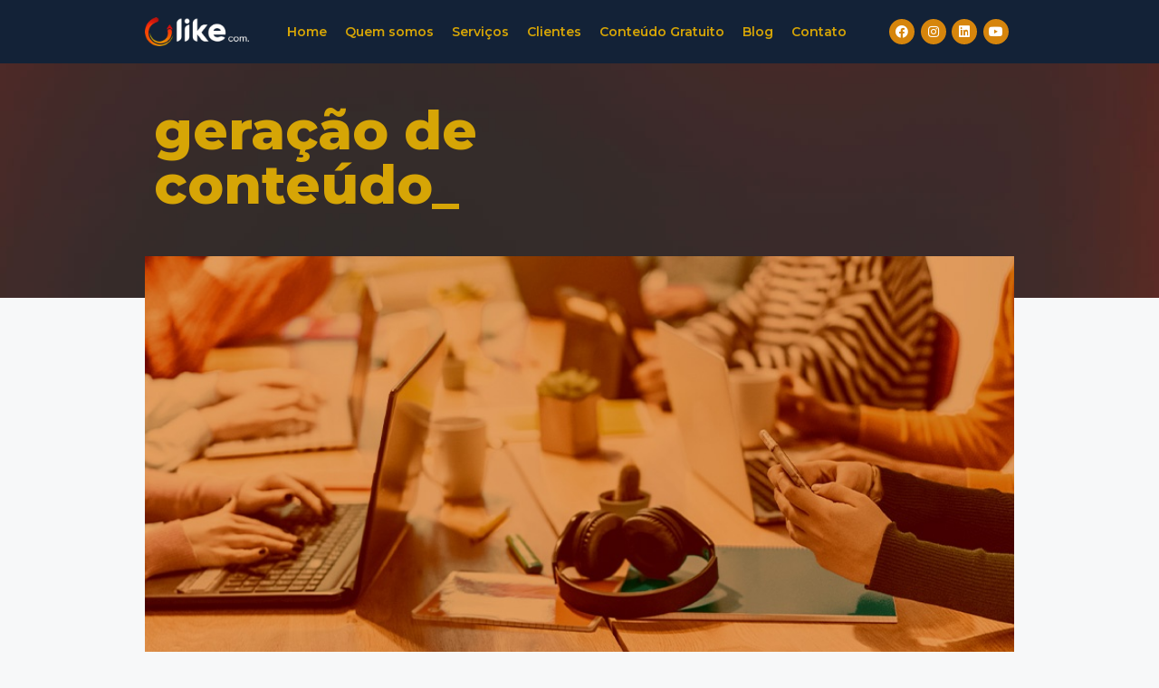

--- FILE ---
content_type: text/html; charset=UTF-8
request_url: https://likecom.com.br/geracao-de-conteudo/
body_size: 12532
content:
<!DOCTYPE html>
<html lang="pt-BR">
<head>
<meta charset="UTF-8">
<meta name='robots' content='index, follow, max-image-preview:large, max-snippet:-1, max-video-preview:-1' />
<meta name="viewport" content="width=device-width, initial-scale=1">
<!-- This site is optimized with the Yoast SEO plugin v26.8 - https://yoast.com/product/yoast-seo-wordpress/ -->
<title>Geração de conteúdo - Likecom</title>
<link rel="canonical" href="https://likecom.com.br/geracao-de-conteudo/" />
<meta property="og:locale" content="pt_BR" />
<meta property="og:type" content="article" />
<meta property="og:title" content="Geração de conteúdo - Likecom" />
<meta property="og:description" content="geração deconteúdo_ Pessoas se conectam com histórias e com pessoas. Neste cenário nunca fez tanto sentido saber com clareza todos os detalhes da persona do seu negócio, com suas dores e expectativas, para gerar um conteúdo relevante, que será entendido como um conteúdo de real valor para o público. Temos aqui na Like um time ... Ler mais" />
<meta property="og:url" content="https://likecom.com.br/geracao-de-conteudo/" />
<meta property="og:site_name" content="Likecom" />
<meta property="article:publisher" content="https://www.facebook.com/ilikecomunicacao/" />
<meta property="article:modified_time" content="2021-12-06T14:00:55+00:00" />
<meta property="og:image" content="https://likecom.com.br/wp-content/uploads/2021/09/geracaoconteudo_07.png" />
<meta name="twitter:card" content="summary_large_image" />
<meta name="twitter:label1" content="Est. tempo de leitura" />
<meta name="twitter:data1" content="1 minuto" />
<script type="application/ld+json" class="yoast-schema-graph">{"@context":"https://schema.org","@graph":[{"@type":"WebPage","@id":"https://likecom.com.br/geracao-de-conteudo/","url":"https://likecom.com.br/geracao-de-conteudo/","name":"Geração de conteúdo - Likecom","isPartOf":{"@id":"https://likecom.com.br/#website"},"primaryImageOfPage":{"@id":"https://likecom.com.br/geracao-de-conteudo/#primaryimage"},"image":{"@id":"https://likecom.com.br/geracao-de-conteudo/#primaryimage"},"thumbnailUrl":"https://likecom.com.br/wp-content/uploads/2021/09/geracaoconteudo_07.png","datePublished":"2021-09-12T15:59:13+00:00","dateModified":"2021-12-06T14:00:55+00:00","breadcrumb":{"@id":"https://likecom.com.br/geracao-de-conteudo/#breadcrumb"},"inLanguage":"pt-BR","potentialAction":[{"@type":"ReadAction","target":["https://likecom.com.br/geracao-de-conteudo/"]}]},{"@type":"ImageObject","inLanguage":"pt-BR","@id":"https://likecom.com.br/geracao-de-conteudo/#primaryimage","url":"https://likecom.com.br/wp-content/uploads/2021/09/geracaoconteudo_07.png","contentUrl":"https://likecom.com.br/wp-content/uploads/2021/09/geracaoconteudo_07.png","width":466,"height":467},{"@type":"BreadcrumbList","@id":"https://likecom.com.br/geracao-de-conteudo/#breadcrumb","itemListElement":[{"@type":"ListItem","position":1,"name":"Início","item":"https://likecom.com.br/"},{"@type":"ListItem","position":2,"name":"Geração de conteúdo"}]},{"@type":"WebSite","@id":"https://likecom.com.br/#website","url":"https://likecom.com.br/","name":"Likecom","description":"Like Comunicação","publisher":{"@id":"https://likecom.com.br/#organization"},"potentialAction":[{"@type":"SearchAction","target":{"@type":"EntryPoint","urlTemplate":"https://likecom.com.br/?s={search_term_string}"},"query-input":{"@type":"PropertyValueSpecification","valueRequired":true,"valueName":"search_term_string"}}],"inLanguage":"pt-BR"},{"@type":"Organization","@id":"https://likecom.com.br/#organization","name":"Like Comunicação","url":"https://likecom.com.br/","logo":{"@type":"ImageObject","inLanguage":"pt-BR","@id":"https://likecom.com.br/#/schema/logo/image/","url":"https://likecom.com.br/wp-content/uploads/2022/01/LOGO-FINAL_Prancheta-1.png","contentUrl":"https://likecom.com.br/wp-content/uploads/2022/01/LOGO-FINAL_Prancheta-1.png","width":3508,"height":2481,"caption":"Like Comunicação"},"image":{"@id":"https://likecom.com.br/#/schema/logo/image/"},"sameAs":["https://www.facebook.com/ilikecomunicacao/","https://www.instagram.com/likecomunicacao/"]}]}</script>
<!-- / Yoast SEO plugin. -->
<link rel="alternate" type="application/rss+xml" title="Feed para Likecom &raquo;" href="https://likecom.com.br/feed/" />
<link rel="alternate" type="application/rss+xml" title="Feed de comentários para Likecom &raquo;" href="https://likecom.com.br/comments/feed/" />
<link rel="alternate" title="oEmbed (JSON)" type="application/json+oembed" href="https://likecom.com.br/wp-json/oembed/1.0/embed?url=https%3A%2F%2Flikecom.com.br%2Fgeracao-de-conteudo%2F" />
<link rel="alternate" title="oEmbed (XML)" type="text/xml+oembed" href="https://likecom.com.br/wp-json/oembed/1.0/embed?url=https%3A%2F%2Flikecom.com.br%2Fgeracao-de-conteudo%2F&#038;format=xml" />
<style id='wp-img-auto-sizes-contain-inline-css'>
img:is([sizes=auto i],[sizes^="auto," i]){contain-intrinsic-size:3000px 1500px}
/*# sourceURL=wp-img-auto-sizes-contain-inline-css */
</style>
<!-- <link rel='stylesheet' id='wp-block-library-css' href='https://likecom.com.br/wp-includes/css/dist/block-library/style.min.css?ver=6.9' media='all' /> -->
<link rel="stylesheet" type="text/css" href="//likecom.com.br/wp-content/cache/wpfc-minified/7w91h4kn/fpugv.css" media="all"/>
<style id='global-styles-inline-css'>
:root{--wp--preset--aspect-ratio--square: 1;--wp--preset--aspect-ratio--4-3: 4/3;--wp--preset--aspect-ratio--3-4: 3/4;--wp--preset--aspect-ratio--3-2: 3/2;--wp--preset--aspect-ratio--2-3: 2/3;--wp--preset--aspect-ratio--16-9: 16/9;--wp--preset--aspect-ratio--9-16: 9/16;--wp--preset--color--black: #000000;--wp--preset--color--cyan-bluish-gray: #abb8c3;--wp--preset--color--white: #ffffff;--wp--preset--color--pale-pink: #f78da7;--wp--preset--color--vivid-red: #cf2e2e;--wp--preset--color--luminous-vivid-orange: #ff6900;--wp--preset--color--luminous-vivid-amber: #fcb900;--wp--preset--color--light-green-cyan: #7bdcb5;--wp--preset--color--vivid-green-cyan: #00d084;--wp--preset--color--pale-cyan-blue: #8ed1fc;--wp--preset--color--vivid-cyan-blue: #0693e3;--wp--preset--color--vivid-purple: #9b51e0;--wp--preset--color--contrast: var(--contrast);--wp--preset--color--contrast-2: var(--contrast-2);--wp--preset--color--contrast-3: var(--contrast-3);--wp--preset--color--base: var(--base);--wp--preset--color--base-2: var(--base-2);--wp--preset--color--base-3: var(--base-3);--wp--preset--color--accent: var(--accent);--wp--preset--gradient--vivid-cyan-blue-to-vivid-purple: linear-gradient(135deg,rgb(6,147,227) 0%,rgb(155,81,224) 100%);--wp--preset--gradient--light-green-cyan-to-vivid-green-cyan: linear-gradient(135deg,rgb(122,220,180) 0%,rgb(0,208,130) 100%);--wp--preset--gradient--luminous-vivid-amber-to-luminous-vivid-orange: linear-gradient(135deg,rgb(252,185,0) 0%,rgb(255,105,0) 100%);--wp--preset--gradient--luminous-vivid-orange-to-vivid-red: linear-gradient(135deg,rgb(255,105,0) 0%,rgb(207,46,46) 100%);--wp--preset--gradient--very-light-gray-to-cyan-bluish-gray: linear-gradient(135deg,rgb(238,238,238) 0%,rgb(169,184,195) 100%);--wp--preset--gradient--cool-to-warm-spectrum: linear-gradient(135deg,rgb(74,234,220) 0%,rgb(151,120,209) 20%,rgb(207,42,186) 40%,rgb(238,44,130) 60%,rgb(251,105,98) 80%,rgb(254,248,76) 100%);--wp--preset--gradient--blush-light-purple: linear-gradient(135deg,rgb(255,206,236) 0%,rgb(152,150,240) 100%);--wp--preset--gradient--blush-bordeaux: linear-gradient(135deg,rgb(254,205,165) 0%,rgb(254,45,45) 50%,rgb(107,0,62) 100%);--wp--preset--gradient--luminous-dusk: linear-gradient(135deg,rgb(255,203,112) 0%,rgb(199,81,192) 50%,rgb(65,88,208) 100%);--wp--preset--gradient--pale-ocean: linear-gradient(135deg,rgb(255,245,203) 0%,rgb(182,227,212) 50%,rgb(51,167,181) 100%);--wp--preset--gradient--electric-grass: linear-gradient(135deg,rgb(202,248,128) 0%,rgb(113,206,126) 100%);--wp--preset--gradient--midnight: linear-gradient(135deg,rgb(2,3,129) 0%,rgb(40,116,252) 100%);--wp--preset--font-size--small: 13px;--wp--preset--font-size--medium: 20px;--wp--preset--font-size--large: 36px;--wp--preset--font-size--x-large: 42px;--wp--preset--spacing--20: 0.44rem;--wp--preset--spacing--30: 0.67rem;--wp--preset--spacing--40: 1rem;--wp--preset--spacing--50: 1.5rem;--wp--preset--spacing--60: 2.25rem;--wp--preset--spacing--70: 3.38rem;--wp--preset--spacing--80: 5.06rem;--wp--preset--shadow--natural: 6px 6px 9px rgba(0, 0, 0, 0.2);--wp--preset--shadow--deep: 12px 12px 50px rgba(0, 0, 0, 0.4);--wp--preset--shadow--sharp: 6px 6px 0px rgba(0, 0, 0, 0.2);--wp--preset--shadow--outlined: 6px 6px 0px -3px rgb(255, 255, 255), 6px 6px rgb(0, 0, 0);--wp--preset--shadow--crisp: 6px 6px 0px rgb(0, 0, 0);}:where(.is-layout-flex){gap: 0.5em;}:where(.is-layout-grid){gap: 0.5em;}body .is-layout-flex{display: flex;}.is-layout-flex{flex-wrap: wrap;align-items: center;}.is-layout-flex > :is(*, div){margin: 0;}body .is-layout-grid{display: grid;}.is-layout-grid > :is(*, div){margin: 0;}:where(.wp-block-columns.is-layout-flex){gap: 2em;}:where(.wp-block-columns.is-layout-grid){gap: 2em;}:where(.wp-block-post-template.is-layout-flex){gap: 1.25em;}:where(.wp-block-post-template.is-layout-grid){gap: 1.25em;}.has-black-color{color: var(--wp--preset--color--black) !important;}.has-cyan-bluish-gray-color{color: var(--wp--preset--color--cyan-bluish-gray) !important;}.has-white-color{color: var(--wp--preset--color--white) !important;}.has-pale-pink-color{color: var(--wp--preset--color--pale-pink) !important;}.has-vivid-red-color{color: var(--wp--preset--color--vivid-red) !important;}.has-luminous-vivid-orange-color{color: var(--wp--preset--color--luminous-vivid-orange) !important;}.has-luminous-vivid-amber-color{color: var(--wp--preset--color--luminous-vivid-amber) !important;}.has-light-green-cyan-color{color: var(--wp--preset--color--light-green-cyan) !important;}.has-vivid-green-cyan-color{color: var(--wp--preset--color--vivid-green-cyan) !important;}.has-pale-cyan-blue-color{color: var(--wp--preset--color--pale-cyan-blue) !important;}.has-vivid-cyan-blue-color{color: var(--wp--preset--color--vivid-cyan-blue) !important;}.has-vivid-purple-color{color: var(--wp--preset--color--vivid-purple) !important;}.has-black-background-color{background-color: var(--wp--preset--color--black) !important;}.has-cyan-bluish-gray-background-color{background-color: var(--wp--preset--color--cyan-bluish-gray) !important;}.has-white-background-color{background-color: var(--wp--preset--color--white) !important;}.has-pale-pink-background-color{background-color: var(--wp--preset--color--pale-pink) !important;}.has-vivid-red-background-color{background-color: var(--wp--preset--color--vivid-red) !important;}.has-luminous-vivid-orange-background-color{background-color: var(--wp--preset--color--luminous-vivid-orange) !important;}.has-luminous-vivid-amber-background-color{background-color: var(--wp--preset--color--luminous-vivid-amber) !important;}.has-light-green-cyan-background-color{background-color: var(--wp--preset--color--light-green-cyan) !important;}.has-vivid-green-cyan-background-color{background-color: var(--wp--preset--color--vivid-green-cyan) !important;}.has-pale-cyan-blue-background-color{background-color: var(--wp--preset--color--pale-cyan-blue) !important;}.has-vivid-cyan-blue-background-color{background-color: var(--wp--preset--color--vivid-cyan-blue) !important;}.has-vivid-purple-background-color{background-color: var(--wp--preset--color--vivid-purple) !important;}.has-black-border-color{border-color: var(--wp--preset--color--black) !important;}.has-cyan-bluish-gray-border-color{border-color: var(--wp--preset--color--cyan-bluish-gray) !important;}.has-white-border-color{border-color: var(--wp--preset--color--white) !important;}.has-pale-pink-border-color{border-color: var(--wp--preset--color--pale-pink) !important;}.has-vivid-red-border-color{border-color: var(--wp--preset--color--vivid-red) !important;}.has-luminous-vivid-orange-border-color{border-color: var(--wp--preset--color--luminous-vivid-orange) !important;}.has-luminous-vivid-amber-border-color{border-color: var(--wp--preset--color--luminous-vivid-amber) !important;}.has-light-green-cyan-border-color{border-color: var(--wp--preset--color--light-green-cyan) !important;}.has-vivid-green-cyan-border-color{border-color: var(--wp--preset--color--vivid-green-cyan) !important;}.has-pale-cyan-blue-border-color{border-color: var(--wp--preset--color--pale-cyan-blue) !important;}.has-vivid-cyan-blue-border-color{border-color: var(--wp--preset--color--vivid-cyan-blue) !important;}.has-vivid-purple-border-color{border-color: var(--wp--preset--color--vivid-purple) !important;}.has-vivid-cyan-blue-to-vivid-purple-gradient-background{background: var(--wp--preset--gradient--vivid-cyan-blue-to-vivid-purple) !important;}.has-light-green-cyan-to-vivid-green-cyan-gradient-background{background: var(--wp--preset--gradient--light-green-cyan-to-vivid-green-cyan) !important;}.has-luminous-vivid-amber-to-luminous-vivid-orange-gradient-background{background: var(--wp--preset--gradient--luminous-vivid-amber-to-luminous-vivid-orange) !important;}.has-luminous-vivid-orange-to-vivid-red-gradient-background{background: var(--wp--preset--gradient--luminous-vivid-orange-to-vivid-red) !important;}.has-very-light-gray-to-cyan-bluish-gray-gradient-background{background: var(--wp--preset--gradient--very-light-gray-to-cyan-bluish-gray) !important;}.has-cool-to-warm-spectrum-gradient-background{background: var(--wp--preset--gradient--cool-to-warm-spectrum) !important;}.has-blush-light-purple-gradient-background{background: var(--wp--preset--gradient--blush-light-purple) !important;}.has-blush-bordeaux-gradient-background{background: var(--wp--preset--gradient--blush-bordeaux) !important;}.has-luminous-dusk-gradient-background{background: var(--wp--preset--gradient--luminous-dusk) !important;}.has-pale-ocean-gradient-background{background: var(--wp--preset--gradient--pale-ocean) !important;}.has-electric-grass-gradient-background{background: var(--wp--preset--gradient--electric-grass) !important;}.has-midnight-gradient-background{background: var(--wp--preset--gradient--midnight) !important;}.has-small-font-size{font-size: var(--wp--preset--font-size--small) !important;}.has-medium-font-size{font-size: var(--wp--preset--font-size--medium) !important;}.has-large-font-size{font-size: var(--wp--preset--font-size--large) !important;}.has-x-large-font-size{font-size: var(--wp--preset--font-size--x-large) !important;}
/*# sourceURL=global-styles-inline-css */
</style>
<style id='classic-theme-styles-inline-css'>
/*! This file is auto-generated */
.wp-block-button__link{color:#fff;background-color:#32373c;border-radius:9999px;box-shadow:none;text-decoration:none;padding:calc(.667em + 2px) calc(1.333em + 2px);font-size:1.125em}.wp-block-file__button{background:#32373c;color:#fff;text-decoration:none}
/*# sourceURL=/wp-includes/css/classic-themes.min.css */
</style>
<!-- <link rel='stylesheet' id='generate-style-css' href='https://likecom.com.br/wp-content/themes/generatepress/assets/css/main.min.css?ver=3.6.1' media='all' /> -->
<link rel="stylesheet" type="text/css" href="//likecom.com.br/wp-content/cache/wpfc-minified/qlknhfyv/fpugv.css" media="all"/>
<style id='generate-style-inline-css'>
body{background-color:#f7f8f9;color:#222222;}a{color:#1e73be;}a:hover, a:focus, a:active{color:#000000;}.wp-block-group__inner-container{max-width:1200px;margin-left:auto;margin-right:auto;}:root{--contrast:#222222;--contrast-2:#575760;--contrast-3:#b2b2be;--base:#f0f0f0;--base-2:#f7f8f9;--base-3:#ffffff;--accent:#1e73be;}:root .has-contrast-color{color:var(--contrast);}:root .has-contrast-background-color{background-color:var(--contrast);}:root .has-contrast-2-color{color:var(--contrast-2);}:root .has-contrast-2-background-color{background-color:var(--contrast-2);}:root .has-contrast-3-color{color:var(--contrast-3);}:root .has-contrast-3-background-color{background-color:var(--contrast-3);}:root .has-base-color{color:var(--base);}:root .has-base-background-color{background-color:var(--base);}:root .has-base-2-color{color:var(--base-2);}:root .has-base-2-background-color{background-color:var(--base-2);}:root .has-base-3-color{color:var(--base-3);}:root .has-base-3-background-color{background-color:var(--base-3);}:root .has-accent-color{color:var(--accent);}:root .has-accent-background-color{background-color:var(--accent);}body, button, input, select, textarea{font-family:-apple-system, system-ui, BlinkMacSystemFont, "Segoe UI", Helvetica, Arial, sans-serif, "Apple Color Emoji", "Segoe UI Emoji", "Segoe UI Symbol";}body{line-height:1.5;}.entry-content > [class*="wp-block-"]:not(:last-child):not(.wp-block-heading){margin-bottom:1.5em;}.main-navigation .main-nav ul ul li a{font-size:14px;}.sidebar .widget, .footer-widgets .widget{font-size:17px;}@media (max-width:768px){h1{font-size:31px;}h2{font-size:27px;}h3{font-size:24px;}h4{font-size:22px;}h5{font-size:19px;}}.top-bar{background-color:#636363;color:#ffffff;}.top-bar a{color:#ffffff;}.top-bar a:hover{color:#303030;}.site-header{background-color:#ffffff;}.main-title a,.main-title a:hover{color:#222222;}.site-description{color:#757575;}.mobile-menu-control-wrapper .menu-toggle,.mobile-menu-control-wrapper .menu-toggle:hover,.mobile-menu-control-wrapper .menu-toggle:focus,.has-inline-mobile-toggle #site-navigation.toggled{background-color:rgba(0, 0, 0, 0.02);}.main-navigation,.main-navigation ul ul{background-color:#ffffff;}.main-navigation .main-nav ul li a, .main-navigation .menu-toggle, .main-navigation .menu-bar-items{color:#515151;}.main-navigation .main-nav ul li:not([class*="current-menu-"]):hover > a, .main-navigation .main-nav ul li:not([class*="current-menu-"]):focus > a, .main-navigation .main-nav ul li.sfHover:not([class*="current-menu-"]) > a, .main-navigation .menu-bar-item:hover > a, .main-navigation .menu-bar-item.sfHover > a{color:#7a8896;background-color:#ffffff;}button.menu-toggle:hover,button.menu-toggle:focus{color:#515151;}.main-navigation .main-nav ul li[class*="current-menu-"] > a{color:#7a8896;background-color:#ffffff;}.navigation-search input[type="search"],.navigation-search input[type="search"]:active, .navigation-search input[type="search"]:focus, .main-navigation .main-nav ul li.search-item.active > a, .main-navigation .menu-bar-items .search-item.active > a{color:#7a8896;background-color:#ffffff;}.main-navigation ul ul{background-color:#eaeaea;}.main-navigation .main-nav ul ul li a{color:#515151;}.main-navigation .main-nav ul ul li:not([class*="current-menu-"]):hover > a,.main-navigation .main-nav ul ul li:not([class*="current-menu-"]):focus > a, .main-navigation .main-nav ul ul li.sfHover:not([class*="current-menu-"]) > a{color:#7a8896;background-color:#eaeaea;}.main-navigation .main-nav ul ul li[class*="current-menu-"] > a{color:#7a8896;background-color:#eaeaea;}.separate-containers .inside-article, .separate-containers .comments-area, .separate-containers .page-header, .one-container .container, .separate-containers .paging-navigation, .inside-page-header{background-color:#ffffff;}.entry-title a{color:#222222;}.entry-title a:hover{color:#55555e;}.entry-meta{color:#595959;}.sidebar .widget{background-color:#ffffff;}.footer-widgets{background-color:#ffffff;}.footer-widgets .widget-title{color:#000000;}.site-info{color:#ffffff;background-color:#55555e;}.site-info a{color:#ffffff;}.site-info a:hover{color:#d3d3d3;}.footer-bar .widget_nav_menu .current-menu-item a{color:#d3d3d3;}input[type="text"],input[type="email"],input[type="url"],input[type="password"],input[type="search"],input[type="tel"],input[type="number"],textarea,select{color:#666666;background-color:#fafafa;border-color:#cccccc;}input[type="text"]:focus,input[type="email"]:focus,input[type="url"]:focus,input[type="password"]:focus,input[type="search"]:focus,input[type="tel"]:focus,input[type="number"]:focus,textarea:focus,select:focus{color:#666666;background-color:#ffffff;border-color:#bfbfbf;}button,html input[type="button"],input[type="reset"],input[type="submit"],a.button,a.wp-block-button__link:not(.has-background){color:#ffffff;background-color:#55555e;}button:hover,html input[type="button"]:hover,input[type="reset"]:hover,input[type="submit"]:hover,a.button:hover,button:focus,html input[type="button"]:focus,input[type="reset"]:focus,input[type="submit"]:focus,a.button:focus,a.wp-block-button__link:not(.has-background):active,a.wp-block-button__link:not(.has-background):focus,a.wp-block-button__link:not(.has-background):hover{color:#ffffff;background-color:#3f4047;}a.generate-back-to-top{background-color:rgba( 0,0,0,0.4 );color:#ffffff;}a.generate-back-to-top:hover,a.generate-back-to-top:focus{background-color:rgba( 0,0,0,0.6 );color:#ffffff;}:root{--gp-search-modal-bg-color:var(--base-3);--gp-search-modal-text-color:var(--contrast);--gp-search-modal-overlay-bg-color:rgba(0,0,0,0.2);}@media (max-width:768px){.main-navigation .menu-bar-item:hover > a, .main-navigation .menu-bar-item.sfHover > a{background:none;color:#515151;}}.nav-below-header .main-navigation .inside-navigation.grid-container, .nav-above-header .main-navigation .inside-navigation.grid-container{padding:0px 20px 0px 20px;}.site-main .wp-block-group__inner-container{padding:40px;}.separate-containers .paging-navigation{padding-top:20px;padding-bottom:20px;}.entry-content .alignwide, body:not(.no-sidebar) .entry-content .alignfull{margin-left:-40px;width:calc(100% + 80px);max-width:calc(100% + 80px);}.rtl .menu-item-has-children .dropdown-menu-toggle{padding-left:20px;}.rtl .main-navigation .main-nav ul li.menu-item-has-children > a{padding-right:20px;}@media (max-width:768px){.separate-containers .inside-article, .separate-containers .comments-area, .separate-containers .page-header, .separate-containers .paging-navigation, .one-container .site-content, .inside-page-header{padding:30px;}.site-main .wp-block-group__inner-container{padding:30px;}.inside-top-bar{padding-right:30px;padding-left:30px;}.inside-header{padding-right:30px;padding-left:30px;}.widget-area .widget{padding-top:30px;padding-right:30px;padding-bottom:30px;padding-left:30px;}.footer-widgets-container{padding-top:30px;padding-right:30px;padding-bottom:30px;padding-left:30px;}.inside-site-info{padding-right:30px;padding-left:30px;}.entry-content .alignwide, body:not(.no-sidebar) .entry-content .alignfull{margin-left:-30px;width:calc(100% + 60px);max-width:calc(100% + 60px);}.one-container .site-main .paging-navigation{margin-bottom:20px;}}/* End cached CSS */.is-right-sidebar{width:30%;}.is-left-sidebar{width:30%;}.site-content .content-area{width:70%;}@media (max-width:768px){.main-navigation .menu-toggle,.sidebar-nav-mobile:not(#sticky-placeholder){display:block;}.main-navigation ul,.gen-sidebar-nav,.main-navigation:not(.slideout-navigation):not(.toggled) .main-nav > ul,.has-inline-mobile-toggle #site-navigation .inside-navigation > *:not(.navigation-search):not(.main-nav){display:none;}.nav-align-right .inside-navigation,.nav-align-center .inside-navigation{justify-content:space-between;}.has-inline-mobile-toggle .mobile-menu-control-wrapper{display:flex;flex-wrap:wrap;}.has-inline-mobile-toggle .inside-header{flex-direction:row;text-align:left;flex-wrap:wrap;}.has-inline-mobile-toggle .header-widget,.has-inline-mobile-toggle #site-navigation{flex-basis:100%;}.nav-float-left .has-inline-mobile-toggle #site-navigation{order:10;}}
.elementor-template-full-width .site-content{display:block;}
/*# sourceURL=generate-style-inline-css */
</style>
<!-- <link rel='stylesheet' id='jet-elements-css' href='https://likecom.com.br/wp-content/plugins/jet-elements/assets/css/jet-elements.css?ver=2.5.9' media='all' /> -->
<!-- <link rel='stylesheet' id='jet-elements-skin-css' href='https://likecom.com.br/wp-content/plugins/jet-elements/assets/css/jet-elements-skin.css?ver=2.5.9' media='all' /> -->
<!-- <link rel='stylesheet' id='elementor-icons-css' href='https://likecom.com.br/wp-content/plugins/elementor/assets/lib/eicons/css/elementor-icons.min.css?ver=5.12.0' media='all' /> -->
<!-- <link rel='stylesheet' id='elementor-frontend-css' href='https://likecom.com.br/wp-content/plugins/elementor/assets/css/frontend.min.css?ver=3.3.1' media='all' /> -->
<link rel="stylesheet" type="text/css" href="//likecom.com.br/wp-content/cache/wpfc-minified/1mt5q07k/fpugv.css" media="all"/>
<style id='elementor-frontend-inline-css'>
@font-face{font-family:eicons;src:url(https://likecom.com.br/wp-content/plugins/elementor/assets/lib/eicons/fonts/eicons.eot?5.10.0);src:url(https://likecom.com.br/wp-content/plugins/elementor/assets/lib/eicons/fonts/eicons.eot?5.10.0#iefix) format("embedded-opentype"),url(https://likecom.com.br/wp-content/plugins/elementor/assets/lib/eicons/fonts/eicons.woff2?5.10.0) format("woff2"),url(https://likecom.com.br/wp-content/plugins/elementor/assets/lib/eicons/fonts/eicons.woff?5.10.0) format("woff"),url(https://likecom.com.br/wp-content/plugins/elementor/assets/lib/eicons/fonts/eicons.ttf?5.10.0) format("truetype"),url(https://likecom.com.br/wp-content/plugins/elementor/assets/lib/eicons/fonts/eicons.svg?5.10.0#eicon) format("svg");font-weight:400;font-style:normal}
/*# sourceURL=elementor-frontend-inline-css */
</style>
<link rel='stylesheet' id='elementor-post-6-css' href='https://likecom.com.br/wp-content/uploads/elementor/css/post-6.css?ver=1636995943' media='all' />
<!-- <link rel='stylesheet' id='elementor-pro-css' href='https://likecom.com.br/wp-content/plugins/elementor-pro/assets/css/frontend.min.css?ver=3.3.6' media='all' /> -->
<!-- <link rel='stylesheet' id='elementor-global-css' href='https://likecom.com.br/wp-content/uploads/elementor/css/global.css?ver=1649345416' media='all' /> -->
<link rel="stylesheet" type="text/css" href="//likecom.com.br/wp-content/cache/wpfc-minified/7jxk0fkh/fpugv.css" media="all"/>
<link rel='stylesheet' id='elementor-post-462-css' href='https://likecom.com.br/wp-content/uploads/elementor/css/post-462.css?ver=1638895041' media='all' />
<link rel='stylesheet' id='elementor-post-23-css' href='https://likecom.com.br/wp-content/uploads/elementor/css/post-23.css?ver=1649348223' media='all' />
<link rel='stylesheet' id='elementor-post-164-css' href='https://likecom.com.br/wp-content/uploads/elementor/css/post-164.css?ver=1637231157' media='all' />
<link rel='stylesheet' id='google-fonts-1-css' href='https://fonts.googleapis.com/css?family=Montserrat%3A100%2C100italic%2C200%2C200italic%2C300%2C300italic%2C400%2C400italic%2C500%2C500italic%2C600%2C600italic%2C700%2C700italic%2C800%2C800italic%2C900%2C900italic%7CRoboto%3A100%2C100italic%2C200%2C200italic%2C300%2C300italic%2C400%2C400italic%2C500%2C500italic%2C600%2C600italic%2C700%2C700italic%2C800%2C800italic%2C900%2C900italic&#038;display=auto&#038;ver=6.9' media='all' />
<!-- <link rel='stylesheet' id='elementor-icons-shared-0-css' href='https://likecom.com.br/wp-content/plugins/elementor/assets/lib/font-awesome/css/fontawesome.min.css?ver=5.15.3' media='all' /> -->
<!-- <link rel='stylesheet' id='elementor-icons-fa-solid-css' href='https://likecom.com.br/wp-content/plugins/elementor/assets/lib/font-awesome/css/solid.min.css?ver=5.15.3' media='all' /> -->
<!-- <link rel='stylesheet' id='elementor-icons-fa-brands-css' href='https://likecom.com.br/wp-content/plugins/elementor/assets/lib/font-awesome/css/brands.min.css?ver=5.15.3' media='all' /> -->
<!-- <link rel='stylesheet' id='elementor-icons-fa-regular-css' href='https://likecom.com.br/wp-content/plugins/elementor/assets/lib/font-awesome/css/regular.min.css?ver=5.15.3' media='all' /> -->
<link rel="https://api.w.org/" href="https://likecom.com.br/wp-json/" /><link rel="alternate" title="JSON" type="application/json" href="https://likecom.com.br/wp-json/wp/v2/pages/462" /><link rel="EditURI" type="application/rsd+xml" title="RSD" href="https://likecom.com.br/xmlrpc.php?rsd" />
<meta name="generator" content="WordPress 6.9" />
<link rel='shortlink' href='https://likecom.com.br/?p=462' />
<!-- Facebook Pixel Code -->
<script type='text/javascript'>
!function(f,b,e,v,n,t,s){if(f.fbq)return;n=f.fbq=function(){n.callMethod?
n.callMethod.apply(n,arguments):n.queue.push(arguments)};if(!f._fbq)f._fbq=n;
n.push=n;n.loaded=!0;n.version='2.0';n.queue=[];t=b.createElement(e);t.async=!0;
t.src=v;s=b.getElementsByTagName(e)[0];s.parentNode.insertBefore(t,s)}(window,
document,'script','https://connect.facebook.net/en_US/fbevents.js');
</script>
<!-- End Facebook Pixel Code -->
<script type='text/javascript'>
fbq('init', '453178759546766', {}, {
"agent": "wordpress-6.9-3.0.6"
});
</script><script type='text/javascript'>
fbq('track', 'PageView', []);
</script>
<!-- Facebook Pixel Code -->
<noscript>
<img height="1" width="1" style="display:none" alt="fbpx"
src="https://www.facebook.com/tr?id=453178759546766&ev=PageView&noscript=1" />
</noscript>
<!-- End Facebook Pixel Code -->
<!-- Global site tag (gtag.js) - Google Analytics -->
<script async src="https://www.googletagmanager.com/gtag/js?id=UA-91764596-1"></script>
<script>
window.dataLayer = window.dataLayer || [];
function gtag(){dataLayer.push(arguments);}
gtag('js', new Date());
gtag('config', 'UA-91764596-1');
</script><link rel="icon" href="https://likecom.com.br/wp-content/uploads/2021/11/cropped-favicon-32x32.png" sizes="32x32" />
<link rel="icon" href="https://likecom.com.br/wp-content/uploads/2021/11/cropped-favicon-192x192.png" sizes="192x192" />
<link rel="apple-touch-icon" href="https://likecom.com.br/wp-content/uploads/2021/11/cropped-favicon-180x180.png" />
<meta name="msapplication-TileImage" content="https://likecom.com.br/wp-content/uploads/2021/11/cropped-favicon-270x270.png" />
<!-- <link rel='stylesheet' id='e-animations-css' href='https://likecom.com.br/wp-content/plugins/elementor/assets/lib/animations/animations.min.css?ver=3.3.1' media='all' /> -->
<link rel="stylesheet" type="text/css" href="//likecom.com.br/wp-content/cache/wpfc-minified/34kxri2/fr9ep.css" media="all"/>
</head>
<body data-rsssl=1 class="wp-singular page-template page-template-elementor_header_footer page page-id-462 wp-custom-logo wp-embed-responsive wp-theme-generatepress right-sidebar nav-float-right separate-containers header-aligned-left dropdown-hover elementor-default elementor-template-full-width elementor-kit-6 elementor-page elementor-page-462 full-width-content" itemtype="https://schema.org/WebPage" itemscope>
<a class="screen-reader-text skip-link" href="#content" title="Pular para o conteúdo">Pular para o conteúdo</a>		<div data-elementor-type="header" data-elementor-id="23" class="elementor elementor-23 elementor-location-header" data-elementor-settings="[]">
<div class="elementor-section-wrap">
<section class="elementor-section elementor-top-section elementor-element elementor-element-69ca120 elementor-section-height-min-height elementor-section-content-middle elementor-section-boxed elementor-section-height-default elementor-section-items-middle" data-id="69ca120" data-element_type="section" data-settings="{&quot;background_background&quot;:&quot;classic&quot;,&quot;sticky&quot;:&quot;top&quot;,&quot;sticky_on&quot;:[&quot;desktop&quot;],&quot;animation&quot;:&quot;none&quot;,&quot;sticky_offset&quot;:0,&quot;sticky_effects_offset&quot;:0}">
<div class="elementor-container elementor-column-gap-default">
<div class="elementor-column elementor-col-25 elementor-top-column elementor-element elementor-element-7af47a3" data-id="7af47a3" data-element_type="column">
<div class="elementor-widget-wrap elementor-element-populated">
<div class="elementor-element elementor-element-0c7def2 elementor-widget elementor-widget-image" data-id="0c7def2" data-element_type="widget" data-widget_type="image.default">
<div class="elementor-widget-container">
<a href="https://likecom.com.br/">
<img width="300" height="85" src="https://likecom.com.br/wp-content/uploads/2021/08/LOGO-LIKE-300x85.png" class="attachment-medium size-medium" alt="" decoding="async" srcset="https://likecom.com.br/wp-content/uploads/2021/08/LOGO-LIKE-300x85.png 300w, https://likecom.com.br/wp-content/uploads/2021/08/LOGO-LIKE.png 352w" sizes="(max-width: 300px) 100vw, 300px" />								</a>
</div>
</div>
</div>
</div>
<div class="elementor-column elementor-col-50 elementor-top-column elementor-element elementor-element-57cbfe8" data-id="57cbfe8" data-element_type="column">
<div class="elementor-widget-wrap elementor-element-populated">
<div class="elementor-element elementor-element-3517b28 elementor-nav-menu__align-center elementor-nav-menu--dropdown-tablet elementor-nav-menu__text-align-aside elementor-nav-menu--toggle elementor-nav-menu--burger elementor-widget elementor-widget-nav-menu" data-id="3517b28" data-element_type="widget" data-settings="{&quot;layout&quot;:&quot;horizontal&quot;,&quot;submenu_icon&quot;:{&quot;value&quot;:&quot;&lt;i class=\&quot;fas fa-caret-down\&quot;&gt;&lt;\/i&gt;&quot;,&quot;library&quot;:&quot;fa-solid&quot;},&quot;toggle&quot;:&quot;burger&quot;}" data-widget_type="nav-menu.default">
<div class="elementor-widget-container">
<nav migration_allowed="1" migrated="0" role="navigation" class="elementor-nav-menu--main elementor-nav-menu__container elementor-nav-menu--layout-horizontal e--pointer-none"><ul id="menu-1-3517b28" class="elementor-nav-menu"><li class="menu-item menu-item-type-post_type menu-item-object-page menu-item-home menu-item-1215"><a href="https://likecom.com.br/" class="elementor-item">Home</a></li>
<li class="menu-item menu-item-type-post_type menu-item-object-page menu-item-1224"><a href="https://likecom.com.br/quem-somos_/" class="elementor-item">Quem somos</a></li>
<li class="menu-item menu-item-type-post_type menu-item-object-page menu-item-1218"><a href="https://likecom.com.br/servicos/" class="elementor-item">Serviços</a></li>
<li class="menu-item menu-item-type-post_type menu-item-object-page menu-item-1225"><a href="https://likecom.com.br/nossos-clientes/" class="elementor-item">Clientes</a></li>
<li class="menu-item menu-item-type-post_type menu-item-object-page menu-item-1237"><a href="https://likecom.com.br/conteudo-gratuito/" class="elementor-item">Conteúdo Gratuito</a></li>
<li class="menu-item menu-item-type-post_type menu-item-object-page menu-item-1216"><a href="https://likecom.com.br/blog/" class="elementor-item">Blog</a></li>
<li class="menu-item menu-item-type-post_type menu-item-object-page menu-item-1217"><a href="https://likecom.com.br/contato/" class="elementor-item">Contato</a></li>
</ul></nav>
<div class="elementor-menu-toggle" role="button" tabindex="0" aria-label="Menu Toggle" aria-expanded="false">
<i class="eicon-menu-bar" aria-hidden="true" role="presentation"></i>
<span class="elementor-screen-only">Menu</span>
</div>
<nav class="elementor-nav-menu--dropdown elementor-nav-menu__container" role="navigation" aria-hidden="true"><ul id="menu-2-3517b28" class="elementor-nav-menu"><li class="menu-item menu-item-type-post_type menu-item-object-page menu-item-home menu-item-1215"><a href="https://likecom.com.br/" class="elementor-item" tabindex="-1">Home</a></li>
<li class="menu-item menu-item-type-post_type menu-item-object-page menu-item-1224"><a href="https://likecom.com.br/quem-somos_/" class="elementor-item" tabindex="-1">Quem somos</a></li>
<li class="menu-item menu-item-type-post_type menu-item-object-page menu-item-1218"><a href="https://likecom.com.br/servicos/" class="elementor-item" tabindex="-1">Serviços</a></li>
<li class="menu-item menu-item-type-post_type menu-item-object-page menu-item-1225"><a href="https://likecom.com.br/nossos-clientes/" class="elementor-item" tabindex="-1">Clientes</a></li>
<li class="menu-item menu-item-type-post_type menu-item-object-page menu-item-1237"><a href="https://likecom.com.br/conteudo-gratuito/" class="elementor-item" tabindex="-1">Conteúdo Gratuito</a></li>
<li class="menu-item menu-item-type-post_type menu-item-object-page menu-item-1216"><a href="https://likecom.com.br/blog/" class="elementor-item" tabindex="-1">Blog</a></li>
<li class="menu-item menu-item-type-post_type menu-item-object-page menu-item-1217"><a href="https://likecom.com.br/contato/" class="elementor-item" tabindex="-1">Contato</a></li>
</ul></nav>
</div>
</div>
</div>
</div>
<div class="elementor-column elementor-col-25 elementor-top-column elementor-element elementor-element-a0d19d1" data-id="a0d19d1" data-element_type="column">
<div class="elementor-widget-wrap elementor-element-populated">
<div class="elementor-element elementor-element-7918cb3 elementor-shape-circle elementor-grid-4 e-grid-align-left elementor-hidden-phone elementor-widget elementor-widget-social-icons" data-id="7918cb3" data-element_type="widget" data-widget_type="social-icons.default">
<div class="elementor-widget-container">
<div class="elementor-social-icons-wrapper elementor-grid">
<span class="elementor-grid-item">
<a class="elementor-icon elementor-social-icon elementor-social-icon-facebook elementor-repeater-item-1db2b0a" href="https://www.facebook.com/ilikecomunicacao/" target="_blank">
<span class="elementor-screen-only">Facebook</span>
<i class="fab fa-facebook"></i>					</a>
</span>
<span class="elementor-grid-item">
<a class="elementor-icon elementor-social-icon elementor-social-icon-instagram elementor-repeater-item-bd43d79" href="https://www.instagram.com/likecomunicacao/" target="_blank">
<span class="elementor-screen-only">Instagram</span>
<i class="fab fa-instagram"></i>					</a>
</span>
<span class="elementor-grid-item">
<a class="elementor-icon elementor-social-icon elementor-social-icon-linkedin elementor-repeater-item-d9b4214" href="https://www.linkedin.com/company/like-comunica%C3%A7%C3%A3o/" target="_blank">
<span class="elementor-screen-only">Linkedin</span>
<i class="fab fa-linkedin"></i>					</a>
</span>
<span class="elementor-grid-item">
<a class="elementor-icon elementor-social-icon elementor-social-icon-youtube elementor-repeater-item-46bf259" href="https://www.youtube.com/channel/UC5hfHKoalKmvqB8QKj5s9Qw" target="_blank">
<span class="elementor-screen-only">Youtube</span>
<i class="fab fa-youtube"></i>					</a>
</span>
</div>
</div>
</div>
</div>
</div>
</div>
</section>
</div>
</div>
<div class="site grid-container container hfeed" id="page">
<div class="site-content" id="content">
<div data-elementor-type="wp-page" data-elementor-id="462" class="elementor elementor-462" data-elementor-settings="[]">
<div class="elementor-section-wrap">
<section class="elementor-section elementor-top-section elementor-element elementor-element-ace0a36 elementor-section-boxed elementor-section-height-default elementor-section-height-default" data-id="ace0a36" data-element_type="section" data-settings="{&quot;background_background&quot;:&quot;classic&quot;}">
<div class="elementor-container elementor-column-gap-default">
<div class="elementor-column elementor-col-100 elementor-top-column elementor-element elementor-element-5934a40" data-id="5934a40" data-element_type="column">
<div class="elementor-widget-wrap elementor-element-populated">
<div class="elementor-element elementor-element-25cebf6 elementor-widget elementor-widget-heading" data-id="25cebf6" data-element_type="widget" data-widget_type="heading.default">
<div class="elementor-widget-container">
<h1 class="elementor-heading-title elementor-size-default">geração de<br>conteúdo_</h1>		</div>
</div>
</div>
</div>
</div>
</section>
<section class="elementor-section elementor-top-section elementor-element elementor-element-8c5e7ae elementor-section-boxed elementor-section-height-default elementor-section-height-default" data-id="8c5e7ae" data-element_type="section">
<div class="elementor-container elementor-column-gap-default">
<div class="elementor-column elementor-col-100 elementor-top-column elementor-element elementor-element-4de88c1" data-id="4de88c1" data-element_type="column" data-settings="{&quot;background_background&quot;:&quot;classic&quot;}">
<div class="elementor-widget-wrap elementor-element-populated">
<div class="elementor-element elementor-element-e9ce48d elementor-widget elementor-widget-spacer" data-id="e9ce48d" data-element_type="widget" data-widget_type="spacer.default">
<div class="elementor-widget-container">
<div class="elementor-spacer">
<div class="elementor-spacer-inner"></div>
</div>
</div>
</div>
</div>
</div>
</div>
</section>
<section class="elementor-section elementor-top-section elementor-element elementor-element-069f4ee elementor-section-boxed elementor-section-height-default elementor-section-height-default" data-id="069f4ee" data-element_type="section">
<div class="elementor-container elementor-column-gap-default">
<div class="elementor-column elementor-col-50 elementor-top-column elementor-element elementor-element-3558ee8" data-id="3558ee8" data-element_type="column">
<div class="elementor-widget-wrap elementor-element-populated">
<div class="elementor-element elementor-element-a1de65f elementor-widget elementor-widget-text-editor" data-id="a1de65f" data-element_type="widget" data-widget_type="text-editor.default">
<div class="elementor-widget-container">
<p>Pessoas se conectam com histórias e com pessoas. Neste cenário nunca fez tanto sentido saber com clareza todos os detalhes da persona do seu negócio, com suas dores e expectativas, para gerar um conteúdo relevante, que será entendido como um conteúdo de real valor para o público. Temos aqui na Like um time especializado na geração de conteúdo, para os mais diferentes canais como: landing pages, e-mail marketing, post blog, postagens para redes sociais, anúncios, entre outros. Criamos textos para que sua marca se posicione em todos os canais de forma assertiva, e para que ela seja localizada em buscas feitas no ambiente online, como no Google por exemplo. Com isso garantimos o melhor posicionamento de SEO e maiores possibilidades de se gerar fluxo orgânico para o seu negócio.</p>						</div>
</div>
</div>
</div>
<div class="elementor-column elementor-col-50 elementor-top-column elementor-element elementor-element-6d239eb" data-id="6d239eb" data-element_type="column">
<div class="elementor-widget-wrap elementor-element-populated">
<div class="elementor-element elementor-element-7496c97 elementor-widget elementor-widget-image" data-id="7496c97" data-element_type="widget" data-widget_type="image.default">
<div class="elementor-widget-container">
<img fetchpriority="high" decoding="async" width="466" height="467" src="https://likecom.com.br/wp-content/uploads/2021/09/geracaoconteudo_07.png" class="attachment-large size-large" alt="" srcset="https://likecom.com.br/wp-content/uploads/2021/09/geracaoconteudo_07.png 466w, https://likecom.com.br/wp-content/uploads/2021/09/geracaoconteudo_07-300x300.png 300w, https://likecom.com.br/wp-content/uploads/2021/09/geracaoconteudo_07-150x150.png 150w" sizes="(max-width: 466px) 100vw, 466px" />															</div>
</div>
</div>
</div>
</div>
</section>
<section class="elementor-section elementor-top-section elementor-element elementor-element-15a1081d elementor-section-boxed elementor-section-height-default elementor-section-height-default" data-id="15a1081d" data-element_type="section">
<div class="elementor-container elementor-column-gap-default">
<div class="elementor-column elementor-col-100 elementor-top-column elementor-element elementor-element-17a4a0a6" data-id="17a4a0a6" data-element_type="column">
<div class="elementor-widget-wrap elementor-element-populated">
<div class="elementor-element elementor-element-59bb5dbf elementor-widget elementor-widget-global elementor-global-673 elementor-widget-heading" data-id="59bb5dbf" data-element_type="widget" data-widget_type="heading.default">
<div class="elementor-widget-container">
<h2 class="elementor-heading-title elementor-size-default">veja o que mais<br>
podemos fazer_</h2>		</div>
</div>
<div class="elementor-element elementor-element-2dc8132b elementor-widget elementor-widget-global elementor-global-588 elementor-widget-jet-carousel" data-id="2dc8132b" data-element_type="widget" data-widget_type="jet-carousel.default">
<div class="elementor-widget-container">
<div class="elementor-jet-carousel jet-elements"><div class="jet-carousel-wrap">
<div class="jet-carousel" data-slider_options="{&quot;slidesToShow&quot;:{&quot;desktop&quot;:3,&quot;tablet&quot;:0,&quot;mobile&quot;:1},&quot;autoplaySpeed&quot;:5000,&quot;autoplay&quot;:true,&quot;infinite&quot;:true,&quot;centerMode&quot;:false,&quot;pauseOnHover&quot;:true,&quot;speed&quot;:500,&quot;arrows&quot;:true,&quot;dots&quot;:true,&quot;slidesToScroll&quot;:{&quot;desktop&quot;:1,&quot;tablet&quot;:0,&quot;mobile&quot;:1},&quot;variableWidth&quot;:false,&quot;prevArrow&quot;:&quot;.jet-carousel__prev-arrow-2dc8132b&quot;,&quot;nextArrow&quot;:&quot;.jet-carousel__next-arrow-2dc8132b&quot;,&quot;rtl&quot;:false,&quot;fractionNav&quot;:false}" dir="ltr">
<div class="elementor-slick-slider">
<div class="jet-carousel__item">
<div class="jet-carousel__item-inner"><a href="https://likecom.com.br/dev/consultoria-de-marketing/" class="jet-carousel__item-link" ><img decoding="async" src="https://likecom.com.br/wp-content/uploads/2021/09/servicos-2.png" class="jet-carousel__item-img" alt="servicos (2)" loading="lazy"></a><div class="jet-carousel__content"></div></div>
</div>
<div class="jet-carousel__item">
<div class="jet-carousel__item-inner"><a href="https://likecom.com.br/dev/gestao-de-anuncios-online/" class="jet-carousel__item-link" ><img decoding="async" src="https://likecom.com.br/wp-content/uploads/2021/09/servicos-1.png" class="jet-carousel__item-img" alt="servicos (1)" loading="lazy"></a><div class="jet-carousel__content"></div></div>
</div>
<div class="jet-carousel__item">
<div class="jet-carousel__item-inner"><a href="https://likecom.com.br/dev/gestao-de-midias-sociais/" class="jet-carousel__item-link" ><img decoding="async" src="https://likecom.com.br/wp-content/uploads/2021/09/servicos-3.png" class="jet-carousel__item-img" alt="servicos (3)" loading="lazy"></a><div class="jet-carousel__content"></div></div>
</div>
<div class="jet-carousel__item">
<div class="jet-carousel__item-inner"><a href="https://likecom.com.br/dev/criacao-de-identidade-visual/" class="jet-carousel__item-link" ><img decoding="async" src="https://likecom.com.br/wp-content/uploads/2021/09/servicos-4.png" class="jet-carousel__item-img" alt="servicos (4)" loading="lazy"></a><div class="jet-carousel__content"></div></div>
</div>
<div class="jet-carousel__item">
<div class="jet-carousel__item-inner"><a href="https://likecom.com.br/dev/geracao-de-conteudo/" class="jet-carousel__item-link" ><img decoding="async" src="https://likecom.com.br/wp-content/uploads/2021/09/servicos-6.png" class="jet-carousel__item-img" alt="servicos (6)" loading="lazy"></a><div class="jet-carousel__content"></div></div>
</div>
<div class="jet-carousel__item">
<div class="jet-carousel__item-inner"><a href="https://likecom.com.br/dev/captacao-de-leads/" class="jet-carousel__item-link" ><img decoding="async" src="https://likecom.com.br/wp-content/uploads/2021/09/servicos-8.png" class="jet-carousel__item-img" alt="servicos (8)" loading="lazy"></a><div class="jet-carousel__content"></div></div>
</div>
<div class="jet-carousel__item">
<div class="jet-carousel__item-inner"><a href="https://likecom.com.br/dev/criacao-de-pecas-graficas/" class="jet-carousel__item-link" ><img decoding="async" src="https://likecom.com.br/wp-content/uploads/2021/09/servicos-5.png" class="jet-carousel__item-img" alt="servicos (5)" loading="lazy"></a><div class="jet-carousel__content"></div></div>
</div>
<div class="jet-carousel__item">
<div class="jet-carousel__item-inner"><a href="https://likecom.com.br/dev/crm-com-gestao-de-relacionamento-aos-clientes/" class="jet-carousel__item-link" ><img decoding="async" src="https://likecom.com.br/wp-content/uploads/2021/09/servicos-7.png" class="jet-carousel__item-img" alt="servicos (7)" loading="lazy"></a><div class="jet-carousel__content"></div></div>
</div>
</div><div class="jet-carousel__prev-arrow-2dc8132b jet-arrow prev-arrow"><i aria-hidden="true" class="fas fa-angle-left"></i></div><div class="jet-carousel__next-arrow-2dc8132b jet-arrow next-arrow"><i aria-hidden="true" class="fas fa-angle-right"></i></div></div>
</div>
</div>		</div>
</div>
</div>
</div>
</div>
</section>
<section class="elementor-section elementor-top-section elementor-element elementor-element-7abe38d9 elementor-section-boxed elementor-section-height-default elementor-section-height-default" data-id="7abe38d9" data-element_type="section" data-settings="{&quot;background_background&quot;:&quot;classic&quot;}">
<div class="elementor-container elementor-column-gap-default">
<div class="elementor-column elementor-col-100 elementor-top-column elementor-element elementor-element-f848882" data-id="f848882" data-element_type="column">
<div class="elementor-widget-wrap elementor-element-populated">
<div class="elementor-element elementor-element-b006d7c elementor-widget elementor-widget-heading" data-id="b006d7c" data-element_type="widget" data-widget_type="heading.default">
<div class="elementor-widget-container">
<h3 class="elementor-heading-title elementor-size-default">Temos uma solução adaptada a sua necessidade</h3>		</div>
</div>
<div class="elementor-element elementor-element-6268b33 elementor-align-center elementor-widget elementor-widget-global elementor-global-591 elementor-widget-button" data-id="6268b33" data-element_type="widget" data-widget_type="button.default">
<div class="elementor-widget-container">
<div class="elementor-button-wrapper">
<a href="https://likecom.com.br/dev/contato/" class="elementor-button-link elementor-button elementor-size-md" role="button">
<span class="elementor-button-content-wrapper">
<span class="elementor-button-text">Solicitar orçamento</span>
</span>
</a>
</div>
</div>
</div>
</div>
</div>
</div>
</section>
</div>
</div>

</div>
</div>
<div class="site-footer">
<div data-elementor-type="footer" data-elementor-id="164" class="elementor elementor-164 elementor-location-footer" data-elementor-settings="[]">
<div class="elementor-section-wrap">
<section class="elementor-section elementor-top-section elementor-element elementor-element-792bb75f elementor-section-boxed elementor-section-height-default elementor-section-height-default" data-id="792bb75f" data-element_type="section" data-settings="{&quot;background_background&quot;:&quot;classic&quot;}">
<div class="elementor-container elementor-column-gap-default">
<div class="elementor-column elementor-col-50 elementor-top-column elementor-element elementor-element-7f03a30e" data-id="7f03a30e" data-element_type="column">
<div class="elementor-widget-wrap elementor-element-populated">
<div class="elementor-element elementor-element-186b838b elementor-icon-list--layout-traditional elementor-list-item-link-full_width elementor-widget elementor-widget-icon-list" data-id="186b838b" data-element_type="widget" data-widget_type="icon-list.default">
<div class="elementor-widget-container">
<ul class="elementor-icon-list-items">
<li class="elementor-icon-list-item">
<span class="elementor-icon-list-icon">
<i aria-hidden="true" class="far fa-envelope"></i>						</span>
<span class="elementor-icon-list-text">like@likecom.com.br</span>
</li>
<li class="elementor-icon-list-item">
<span class="elementor-icon-list-icon">
<i aria-hidden="true" class="fab fa-whatsapp"></i>						</span>
<span class="elementor-icon-list-text">(31) 9 9942-6961</span>
</li>
</ul>
</div>
</div>
<div class="elementor-element elementor-element-2fd95d1c elementor-shape-circle e-grid-align-left elementor-grid-0 elementor-widget elementor-widget-social-icons" data-id="2fd95d1c" data-element_type="widget" data-widget_type="social-icons.default">
<div class="elementor-widget-container">
<div class="elementor-social-icons-wrapper elementor-grid">
<span class="elementor-grid-item">
<a class="elementor-icon elementor-social-icon elementor-social-icon-facebook elementor-repeater-item-d8ed55c" href="https://www.facebook.com/ilikecomunicacao/" target="_blank">
<span class="elementor-screen-only">Facebook</span>
<i class="fab fa-facebook"></i>					</a>
</span>
<span class="elementor-grid-item">
<a class="elementor-icon elementor-social-icon elementor-social-icon-instagram elementor-repeater-item-15166bc" href="https://www.instagram.com/likecomunicacao/" target="_blank">
<span class="elementor-screen-only">Instagram</span>
<i class="fab fa-instagram"></i>					</a>
</span>
<span class="elementor-grid-item">
<a class="elementor-icon elementor-social-icon elementor-social-icon-linkedin elementor-repeater-item-2367fd6" href="https://www.linkedin.com/company/16231261/" target="_blank">
<span class="elementor-screen-only">Linkedin</span>
<i class="fab fa-linkedin"></i>					</a>
</span>
<span class="elementor-grid-item">
<a class="elementor-icon elementor-social-icon elementor-social-icon-youtube elementor-repeater-item-9bcc249" href="https://www.youtube.com/channel/UC5hfHKoalKmvqB8QKj5s9Qw" target="_blank">
<span class="elementor-screen-only">Youtube</span>
<i class="fab fa-youtube"></i>					</a>
</span>
</div>
</div>
</div>
</div>
</div>
<div class="elementor-column elementor-col-50 elementor-top-column elementor-element elementor-element-4ccd877b" data-id="4ccd877b" data-element_type="column">
<div class="elementor-widget-wrap elementor-element-populated">
<div class="elementor-element elementor-element-3d10ca44 elementor-widget elementor-widget-heading" data-id="3d10ca44" data-element_type="widget" data-widget_type="heading.default">
<div class="elementor-widget-container">
<h5 class="elementor-heading-title elementor-size-default">Like Comunicação</h5>		</div>
</div>
<div class="elementor-element elementor-element-1249702b elementor-widget elementor-widget-text-editor" data-id="1249702b" data-element_type="widget" data-widget_type="text-editor.default">
<div class="elementor-widget-container">
<p>Rua Delfinópolis, 74 &#8211; Renascença<br>Belo Horizonte | MG</p>						</div>
</div>
</div>
</div>
</div>
</section>
</div>
</div>
</div>
<script type="speculationrules">
{"prefetch":[{"source":"document","where":{"and":[{"href_matches":"/*"},{"not":{"href_matches":["/wp-*.php","/wp-admin/*","/wp-content/uploads/*","/wp-content/*","/wp-content/plugins/*","/wp-content/themes/generatepress/*","/*\\?(.+)"]}},{"not":{"selector_matches":"a[rel~=\"nofollow\"]"}},{"not":{"selector_matches":".no-prefetch, .no-prefetch a"}}]},"eagerness":"conservative"}]}
</script>
<script id="generate-a11y">
!function(){"use strict";if("querySelector"in document&&"addEventListener"in window){var e=document.body;e.addEventListener("pointerdown",(function(){e.classList.add("using-mouse")}),{passive:!0}),e.addEventListener("keydown",(function(){e.classList.remove("using-mouse")}),{passive:!0})}}();
</script>
<!-- Facebook Pixel Event Code -->
<script type='text/javascript'>
document.addEventListener( 'wpcf7mailsent', function( event ) {
if( "fb_pxl_code" in event.detail.apiResponse){
eval(event.detail.apiResponse.fb_pxl_code);
}
}, false );
</script>
<!-- End Facebook Pixel Event Code -->
<div id='fb-pxl-ajax-code'></div><script id="generate-menu-js-before">
var generatepressMenu = {"toggleOpenedSubMenus":true,"openSubMenuLabel":"Open Sub-Menu","closeSubMenuLabel":"Close Sub-Menu"};
//# sourceURL=generate-menu-js-before
</script>
<script src="https://likecom.com.br/wp-content/themes/generatepress/assets/js/menu.min.js?ver=3.6.1" id="generate-menu-js"></script>
<script src="https://likecom.com.br/wp-includes/js/jquery/jquery.min.js?ver=3.7.1" id="jquery-core-js"></script>
<script src="https://likecom.com.br/wp-includes/js/jquery/jquery-migrate.min.js?ver=3.4.1" id="jquery-migrate-js"></script>
<script src="https://likecom.com.br/wp-content/plugins/elementor-pro/assets/lib/smartmenus/jquery.smartmenus.min.js?ver=1.0.1" id="smartmenus-js"></script>
<script src="https://likecom.com.br/wp-content/plugins/jet-elements/assets/js/lib/slick/slick.min.js?ver=1.8.1" id="jet-slick-js"></script>
<script src="https://likecom.com.br/wp-content/plugins/elementor-pro/assets/js/webpack-pro.runtime.min.js?ver=3.3.6" id="elementor-pro-webpack-runtime-js"></script>
<script src="https://likecom.com.br/wp-content/plugins/elementor/assets/js/webpack.runtime.min.js?ver=3.3.1" id="elementor-webpack-runtime-js"></script>
<script src="https://likecom.com.br/wp-content/plugins/elementor/assets/js/frontend-modules.min.js?ver=3.3.1" id="elementor-frontend-modules-js"></script>
<script id="elementor-pro-frontend-js-before">
var ElementorProFrontendConfig = {"ajaxurl":"https:\/\/likecom.com.br\/wp-admin\/admin-ajax.php","nonce":"1ffe3ac733","urls":{"assets":"https:\/\/likecom.com.br\/wp-content\/plugins\/elementor-pro\/assets\/"},"i18n":{"toc_no_headings_found":"No headings were found on this page."},"shareButtonsNetworks":{"facebook":{"title":"Facebook","has_counter":true},"twitter":{"title":"Twitter"},"google":{"title":"Google+","has_counter":true},"linkedin":{"title":"LinkedIn","has_counter":true},"pinterest":{"title":"Pinterest","has_counter":true},"reddit":{"title":"Reddit","has_counter":true},"vk":{"title":"VK","has_counter":true},"odnoklassniki":{"title":"OK","has_counter":true},"tumblr":{"title":"Tumblr"},"digg":{"title":"Digg"},"skype":{"title":"Skype"},"stumbleupon":{"title":"StumbleUpon","has_counter":true},"mix":{"title":"Mix"},"telegram":{"title":"Telegram"},"pocket":{"title":"Pocket","has_counter":true},"xing":{"title":"XING","has_counter":true},"whatsapp":{"title":"WhatsApp"},"email":{"title":"Email"},"print":{"title":"Print"}},"facebook_sdk":{"lang":"pt_BR","app_id":""},"lottie":{"defaultAnimationUrl":"https:\/\/likecom.com.br\/wp-content\/plugins\/elementor-pro\/modules\/lottie\/assets\/animations\/default.json"}};
//# sourceURL=elementor-pro-frontend-js-before
</script>
<script src="https://likecom.com.br/wp-content/plugins/elementor-pro/assets/js/frontend.min.js?ver=3.3.6" id="elementor-pro-frontend-js"></script>
<script src="https://likecom.com.br/wp-content/plugins/elementor/assets/lib/waypoints/waypoints.min.js?ver=4.0.2" id="elementor-waypoints-js"></script>
<script src="https://likecom.com.br/wp-includes/js/jquery/ui/core.min.js?ver=1.13.3" id="jquery-ui-core-js"></script>
<script src="https://likecom.com.br/wp-content/plugins/elementor/assets/lib/swiper/swiper.min.js?ver=5.3.6" id="swiper-js"></script>
<script src="https://likecom.com.br/wp-content/plugins/elementor/assets/lib/share-link/share-link.min.js?ver=3.3.1" id="share-link-js"></script>
<script src="https://likecom.com.br/wp-content/plugins/elementor/assets/lib/dialog/dialog.min.js?ver=4.8.1" id="elementor-dialog-js"></script>
<script id="elementor-frontend-js-before">
var elementorFrontendConfig = {"environmentMode":{"edit":false,"wpPreview":false,"isScriptDebug":false},"i18n":{"shareOnFacebook":"Compartilhar no Facebook","shareOnTwitter":"Compartilhar no Twitter","pinIt":"Fixar","download":"Baixar","downloadImage":"Baixar imagem","fullscreen":"Tela cheia","zoom":"Zoom","share":"Compartilhar","playVideo":"Reproduzir v\u00eddeo","previous":"Anterior","next":"Pr\u00f3ximo","close":"Fechar"},"is_rtl":false,"breakpoints":{"xs":0,"sm":480,"md":768,"lg":1025,"xl":1440,"xxl":1600},"responsive":{"breakpoints":{"mobile":{"label":"Mobile","value":767,"direction":"max","is_enabled":true,"default_value":767},"mobile_extra":{"label":"Dispositivo m\u00f3vel extra","value":880,"direction":"max","is_enabled":false,"default_value":880},"tablet":{"label":"Tablet","value":1024,"direction":"max","is_enabled":true,"default_value":1024},"tablet_extra":{"label":"Tablet extra","value":1365,"direction":"max","is_enabled":false,"default_value":1365},"laptop":{"label":"Laptop","value":1620,"direction":"max","is_enabled":false,"default_value":1620},"widescreen":{"label":"Widescreen","value":2400,"direction":"min","is_enabled":false,"default_value":2400}}},"version":"3.3.1","is_static":false,"experimentalFeatures":{"e_dom_optimization":true,"a11y_improvements":true,"e_import_export":true,"landing-pages":true,"elements-color-picker":true,"admin-top-bar":true,"form-submissions":true,"video-playlist":true},"urls":{"assets":"https:\/\/likecom.com.br\/wp-content\/plugins\/elementor\/assets\/"},"settings":{"page":[],"editorPreferences":[]},"kit":{"active_breakpoints":["viewport_mobile","viewport_tablet"],"global_image_lightbox":"yes","lightbox_enable_counter":"yes","lightbox_enable_fullscreen":"yes","lightbox_enable_zoom":"yes","lightbox_enable_share":"yes","lightbox_title_src":"title","lightbox_description_src":"description"},"post":{"id":462,"title":"Gera%C3%A7%C3%A3o%20de%20conte%C3%BAdo%20-%20Likecom","excerpt":"","featuredImage":false}};
//# sourceURL=elementor-frontend-js-before
</script>
<script src="https://likecom.com.br/wp-content/plugins/elementor/assets/js/frontend.min.js?ver=3.3.1" id="elementor-frontend-js"></script>
<script src="https://likecom.com.br/wp-content/plugins/elementor-pro/assets/js/preloaded-elements-handlers.min.js?ver=3.3.6" id="pro-preloaded-elements-handlers-js"></script>
<script id="jet-elements-js-extra">
var jetElements = {"ajaxUrl":"https://likecom.com.br/wp-admin/admin-ajax.php","isMobile":"true","templateApiUrl":"https://likecom.com.br/wp-json/jet-elements-api/v1/elementor-template","devMode":"false","messages":{"invalidMail":"Please specify a valid e-mail"}};
//# sourceURL=jet-elements-js-extra
</script>
<script src="https://likecom.com.br/wp-content/plugins/jet-elements/assets/js/jet-elements.min.js?ver=2.5.9" id="jet-elements-js"></script>
<script src="https://likecom.com.br/wp-content/plugins/elementor/assets/js/preloaded-modules.min.js?ver=3.3.1" id="preloaded-modules-js"></script>
<script src="https://likecom.com.br/wp-content/plugins/elementor-pro/assets/lib/sticky/jquery.sticky.min.js?ver=3.3.6" id="e-sticky-js"></script>
</body>
</html><!-- WP Fastest Cache file was created in 1.753 seconds, on 21 de January de 2026 @ 02:13 -->

--- FILE ---
content_type: text/css
request_url: https://likecom.com.br/wp-content/uploads/elementor/css/post-6.css?ver=1636995943
body_size: 166
content:
.elementor-kit-6{--e-global-color-primary:#D6A506;--e-global-color-secondary:#132237;--e-global-color-text:#7A7A7A;--e-global-color-accent:#61CE70;--e-global-color-0883559:#FFFFFF;--e-global-color-bdb550d:#D66513;--e-global-typography-primary-font-family:"Montserrat";--e-global-typography-primary-font-weight:800;--e-global-typography-secondary-font-family:"Montserrat";--e-global-typography-secondary-font-weight:800;--e-global-typography-text-font-family:"Montserrat";--e-global-typography-text-font-weight:500;--e-global-typography-accent-font-family:"Roboto";--e-global-typography-accent-font-weight:500;}.elementor-section.elementor-section-boxed > .elementor-container{max-width:960px;}.elementor-widget:not(:last-child){margin-bottom:20px;}{}h1.entry-title{display:var(--page-title-display);}@media(max-width:1024px){.elementor-section.elementor-section-boxed > .elementor-container{max-width:1024px;}}@media(max-width:767px){.elementor-kit-6{--e-global-typography-text-font-size:18px;}.elementor-section.elementor-section-boxed > .elementor-container{max-width:767px;}}

--- FILE ---
content_type: text/css
request_url: https://likecom.com.br/wp-content/uploads/elementor/css/post-462.css?ver=1638895041
body_size: 762
content:
.elementor-462 .elementor-element.elementor-element-25cebf6 .elementor-heading-title{font-family:"Montserrat", Sans-serif;font-size:60px;font-weight:800;}.elementor-462 .elementor-element.elementor-element-ace0a36:not(.elementor-motion-effects-element-type-background), .elementor-462 .elementor-element.elementor-element-ace0a36 > .elementor-motion-effects-container > .elementor-motion-effects-layer{background-image:url("https://likecom.com.br/wp-content/uploads/2021/08/consultoriademkt_02.jpg");background-position:center center;background-repeat:no-repeat;background-size:cover;}.elementor-462 .elementor-element.elementor-element-ace0a36{transition:background 0.3s, border 0.3s, border-radius 0.3s, box-shadow 0.3s;padding:2em 0em 5em 0em;}.elementor-462 .elementor-element.elementor-element-ace0a36 > .elementor-background-overlay{transition:background 0.3s, border-radius 0.3s, opacity 0.3s;}.elementor-462 .elementor-element.elementor-element-4de88c1:not(.elementor-motion-effects-element-type-background) > .elementor-widget-wrap, .elementor-462 .elementor-element.elementor-element-4de88c1 > .elementor-widget-wrap > .elementor-motion-effects-container > .elementor-motion-effects-layer{background-image:url("https://likecom.com.br/wp-content/uploads/2021/09/geracaoconteudo_03.jpg");background-position:center center;background-repeat:no-repeat;background-size:cover;}.elementor-462 .elementor-element.elementor-element-4de88c1 > .elementor-element-populated{transition:background 0.3s, border 0.3s, border-radius 0.3s, box-shadow 0.3s;margin:-46px 0px 0px 0px;padding:0em 0em 10em 0em;}.elementor-462 .elementor-element.elementor-element-4de88c1 > .elementor-element-populated > .elementor-background-overlay{transition:background 0.3s, border-radius 0.3s, opacity 0.3s;}.elementor-462 .elementor-element.elementor-element-e9ce48d .elementor-spacer-inner{height:17.1em;}.elementor-462 .elementor-element.elementor-element-a1de65f{text-align:justify;color:var( --e-global-color-secondary );}.elementor-462 .elementor-element.elementor-element-7496c97 > .elementor-widget-container{padding:0em 2em 0em 2em;}.elementor-462 .elementor-element.elementor-element-069f4ee{padding:3em 0em 0em 0em;}.elementor-462 .elementor-element.elementor-global-673 .elementor-heading-title{color:var( --e-global-color-bdb550d );font-family:"Montserrat", Sans-serif;font-size:72px;font-weight:800;line-height:1em;}.elementor-462 .elementor-element.elementor-global-588 .jet-carousel__content{background-color:var( --e-global-color-secondary );text-align:left;}.elementor-462 .elementor-element.elementor-global-588 .jet-carousel .jet-arrow{background-color:#D6A50600;color:var( --e-global-color-bdb550d );font-size:22px;}.elementor-462 .elementor-element.elementor-global-588 .jet-carousel .jet-arrow svg{fill:var( --e-global-color-bdb550d );}.elementor-462 .elementor-element.elementor-global-588 .jet-carousel .jet-arrow:before{font-size:22px;}.elementor-462 .elementor-element.elementor-global-588 .jet-carousel .jet-arrow.prev-arrow{left:-1.5em;right:auto;}.elementor-462 .elementor-element.elementor-global-588 .jet-carousel .jet-arrow.next-arrow{right:-1.5em;left:auto;}.elementor-462 .elementor-element.elementor-global-588 .jet-carousel .jet-slick-dots li.slick-active span{background-color:var( --e-global-color-bdb550d );}.elementor-462 .elementor-element.elementor-global-588 .jet-carousel .jet-slick-dots{justify-content:center;margin:0px 0px 0px 0px;}.elementor-462 .elementor-element.elementor-global-588 .jet-carousel .jet-slick-dots li{padding-left:5px;padding-right:5px;}.elementor-462 .elementor-element.elementor-global-588 > .elementor-widget-container{padding:1em 0em 0em 0em;}.elementor-462 .elementor-element.elementor-element-15a1081d{padding:2em 0em 3em 0em;}.elementor-462 .elementor-element.elementor-element-b006d7c{text-align:center;}.elementor-462 .elementor-element.elementor-element-b006d7c .elementor-heading-title{font-family:"Montserrat", Sans-serif;font-size:32px;font-weight:800;}.elementor-462 .elementor-element.elementor-element-b006d7c > .elementor-widget-container{padding:1em 0em 0em 0em;}.elementor-462 .elementor-element.elementor-global-591 .elementor-button{font-family:"Montserrat", Sans-serif;font-weight:600;text-transform:uppercase;fill:var( --e-global-color-secondary );color:var( --e-global-color-secondary );background-color:transparent;background-image:linear-gradient(180deg, var( --e-global-color-primary ) 0%, var( --e-global-color-bdb550d ) 100%);border-radius:15px 15px 15px 15px;}.elementor-462 .elementor-element.elementor-element-7abe38d9:not(.elementor-motion-effects-element-type-background), .elementor-462 .elementor-element.elementor-element-7abe38d9 > .elementor-motion-effects-container > .elementor-motion-effects-layer{background-image:url("https://likecom.com.br/wp-content/uploads/2021/08/bg-cta-home_32.jpg");background-position:center center;background-repeat:no-repeat;background-size:cover;}.elementor-462 .elementor-element.elementor-element-7abe38d9{transition:background 0.3s, border 0.3s, border-radius 0.3s, box-shadow 0.3s;padding:1em 0em 2em 0em;}.elementor-462 .elementor-element.elementor-element-7abe38d9 > .elementor-background-overlay{transition:background 0.3s, border-radius 0.3s, opacity 0.3s;}@media(max-width:767px){.elementor-462 .elementor-element.elementor-element-25cebf6 .elementor-heading-title{font-size:2.1em;}.elementor-462 .elementor-element.elementor-global-673 .elementor-heading-title{font-size:48px;line-height:1em;}.elementor-462 .elementor-element.elementor-global-588 .jet-carousel .jet-arrow.prev-arrow{left:0px;right:auto;}.elementor-462 .elementor-element.elementor-global-588 .jet-carousel .jet-arrow.next-arrow{right:0em;left:auto;}.elementor-462 .elementor-element.elementor-global-588 .jet-carousel .jet-slick-dots{justify-content:center;}}

--- FILE ---
content_type: text/css
request_url: https://likecom.com.br/wp-content/uploads/elementor/css/post-23.css?ver=1649348223
body_size: 640
content:
.elementor-23 .elementor-element.elementor-element-69ca120 > .elementor-container{min-height:70px;}.elementor-23 .elementor-element.elementor-element-69ca120 > .elementor-container > .elementor-column > .elementor-widget-wrap{align-content:center;align-items:center;}.elementor-23 .elementor-element.elementor-element-7af47a3 > .elementor-widget-wrap > .elementor-widget:not(.elementor-widget__width-auto):not(.elementor-widget__width-initial):not(:last-child):not(.elementor-absolute){margin-bottom:0px;}.elementor-23 .elementor-element.elementor-element-7af47a3 > .elementor-element-populated{margin:0px 0px 0px 0px;padding:0px 0px 0px 0px;}.elementor-23 .elementor-element.elementor-element-0c7def2 img{filter:brightness( 100% ) contrast( 100% ) saturate( 100% ) blur( 0px ) hue-rotate( 0deg );}.elementor-23 .elementor-element.elementor-element-0c7def2 > .elementor-widget-container{margin:0px 0px 0px 0px;padding:0px 0px 0px 0px;}.elementor-23 .elementor-element.elementor-element-3517b28 .elementor-menu-toggle{margin:0 auto;}.elementor-23 .elementor-element.elementor-element-3517b28 .elementor-nav-menu .elementor-item{font-family:"Montserrat", Sans-serif;font-size:14px;font-weight:600;}.elementor-23 .elementor-element.elementor-element-3517b28 .elementor-nav-menu--main .elementor-item{color:#D6A506;fill:#D6A506;padding-left:10px;padding-right:10px;}.elementor-23 .elementor-element.elementor-element-3517b28 .elementor-nav-menu--main .elementor-item:hover,
					.elementor-23 .elementor-element.elementor-element-3517b28 .elementor-nav-menu--main .elementor-item.elementor-item-active,
					.elementor-23 .elementor-element.elementor-element-3517b28 .elementor-nav-menu--main .elementor-item.highlighted,
					.elementor-23 .elementor-element.elementor-element-3517b28 .elementor-nav-menu--main .elementor-item:focus{color:#F6F9F7;fill:#F6F9F7;}.elementor-23 .elementor-element.elementor-element-3517b28 .elementor-nav-menu--main .elementor-item.elementor-item-active{color:#FFFDFD;}.elementor-23 .elementor-element.elementor-element-3517b28 .elementor-nav-menu--dropdown a, .elementor-23 .elementor-element.elementor-element-3517b28 .elementor-menu-toggle{color:var( --e-global-color-0883559 );}.elementor-23 .elementor-element.elementor-element-3517b28 .elementor-nav-menu--dropdown{background-color:var( --e-global-color-secondary );}.elementor-23 .elementor-element.elementor-element-3517b28 .elementor-nav-menu--dropdown a:hover,
					.elementor-23 .elementor-element.elementor-element-3517b28 .elementor-nav-menu--dropdown a.elementor-item-active,
					.elementor-23 .elementor-element.elementor-element-3517b28 .elementor-nav-menu--dropdown a.highlighted,
					.elementor-23 .elementor-element.elementor-element-3517b28 .elementor-menu-toggle:hover{color:var( --e-global-color-0883559 );}.elementor-23 .elementor-element.elementor-element-3517b28 .elementor-nav-menu--dropdown a:hover,
					.elementor-23 .elementor-element.elementor-element-3517b28 .elementor-nav-menu--dropdown a.elementor-item-active,
					.elementor-23 .elementor-element.elementor-element-3517b28 .elementor-nav-menu--dropdown a.highlighted{background-color:var( --e-global-color-secondary );}.elementor-23 .elementor-element.elementor-element-3517b28 .elementor-nav-menu--dropdown a.elementor-item-active{color:var( --e-global-color-0883559 );background-color:var( --e-global-color-secondary );}.elementor-23 .elementor-element.elementor-element-3517b28 .elementor-nav-menu--dropdown .elementor-item, .elementor-23 .elementor-element.elementor-element-3517b28 .elementor-nav-menu--dropdown  .elementor-sub-item{font-family:"Montserrat", Sans-serif;font-weight:500;}.elementor-23 .elementor-element.elementor-element-3517b28 div.elementor-menu-toggle{color:var( --e-global-color-bdb550d );}.elementor-23 .elementor-element.elementor-element-7918cb3{--grid-template-columns:repeat(4, auto);--icon-size:14px;--grid-column-gap:14px;--grid-row-gap:0px;}.elementor-23 .elementor-element.elementor-element-7918cb3 .elementor-widget-container{text-align:left;}.elementor-23 .elementor-element.elementor-element-7918cb3 .elementor-social-icon{background-color:#D6850C;}.elementor-23 .elementor-element.elementor-element-69ca120:not(.elementor-motion-effects-element-type-background), .elementor-23 .elementor-element.elementor-element-69ca120 > .elementor-motion-effects-container > .elementor-motion-effects-layer{background-color:#132237;}.elementor-23 .elementor-element.elementor-element-69ca120{transition:background 0.3s, border 0.3s, border-radius 0.3s, box-shadow 0.3s;}.elementor-23 .elementor-element.elementor-element-69ca120 > .elementor-background-overlay{transition:background 0.3s, border-radius 0.3s, opacity 0.3s;}@media(max-width:767px){.elementor-23 .elementor-element.elementor-element-69ca120{padding:1em 0em 0em 0em;}}@media(min-width:768px){.elementor-23 .elementor-element.elementor-element-7af47a3{width:11.973%;}.elementor-23 .elementor-element.elementor-element-57cbfe8{width:73.054%;}.elementor-23 .elementor-element.elementor-element-a0d19d1{width:14.95%;}}

--- FILE ---
content_type: text/css
request_url: https://likecom.com.br/wp-content/uploads/elementor/css/post-164.css?ver=1637231157
body_size: 266
content:
.elementor-164 .elementor-element.elementor-element-186b838b .elementor-icon-list-icon i{font-size:14px;}.elementor-164 .elementor-element.elementor-element-186b838b .elementor-icon-list-icon svg{width:14px;}.elementor-164 .elementor-element.elementor-element-186b838b .elementor-icon-list-text{color:var( --e-global-color-0883559 );}.elementor-164 .elementor-element.elementor-element-2fd95d1c{--grid-template-columns:repeat(0, auto);--icon-size:16px;--grid-column-gap:5px;--grid-row-gap:0px;}.elementor-164 .elementor-element.elementor-element-2fd95d1c .elementor-widget-container{text-align:left;}.elementor-164 .elementor-element.elementor-element-2fd95d1c .elementor-social-icon{background-color:var( --e-global-color-primary );}.elementor-164 .elementor-element.elementor-element-4ccd877b > .elementor-widget-wrap > .elementor-widget:not(.elementor-widget__width-auto):not(.elementor-widget__width-initial):not(:last-child):not(.elementor-absolute){margin-bottom:5px;}.elementor-164 .elementor-element.elementor-element-3d10ca44{text-align:right;}.elementor-164 .elementor-element.elementor-element-3d10ca44 .elementor-heading-title{color:var( --e-global-color-0883559 );}.elementor-164 .elementor-element.elementor-element-1249702b{text-align:right;color:var( --e-global-color-0883559 );}.elementor-164 .elementor-element.elementor-element-792bb75f:not(.elementor-motion-effects-element-type-background), .elementor-164 .elementor-element.elementor-element-792bb75f > .elementor-motion-effects-container > .elementor-motion-effects-layer{background-color:var( --e-global-color-secondary );}.elementor-164 .elementor-element.elementor-element-792bb75f{transition:background 0.3s, border 0.3s, border-radius 0.3s, box-shadow 0.3s;padding:2em 0em 2em 0em;}.elementor-164 .elementor-element.elementor-element-792bb75f > .elementor-background-overlay{transition:background 0.3s, border-radius 0.3s, opacity 0.3s;}@media(max-width:767px){.elementor-164 .elementor-element.elementor-element-3d10ca44{text-align:left;}.elementor-164 .elementor-element.elementor-element-1249702b{text-align:left;}}